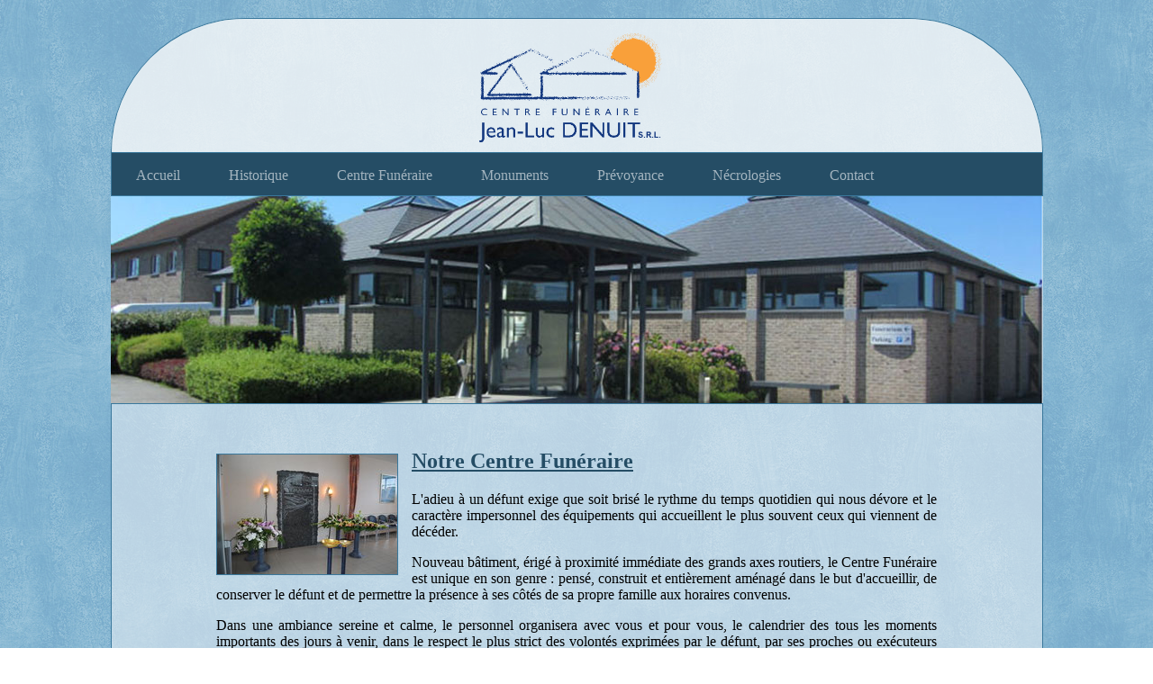

--- FILE ---
content_type: text/html; charset=UTF-8
request_url: https://denuit.be/
body_size: 2524
content:
<!doctype html>
<html lang="fr">
<head>
    <!-- Global site tag (gtag.js) - Google Analytics -->
    <script async src="https://www.googletagmanager.com/gtag/js?id=UA-135649603-1"></script>
    <script>
        window.dataLayer = window.dataLayer || [];

        function gtag() {
            dataLayer.push(arguments);
        }

        gtag('js', new Date());
        gtag('config', 'UA-135649603-1');
    </script>
    <meta charset="utf-8">

    <title>Centre Funéraire Denuit</title>
    <meta name="viewport" content="width=device-width,initial-scale=1">
    <meta name="description" content="Centre Funéraire Denuit à Luttre">
    <meta name="keywords"
          content="salle de réception, denuit, centre funéraire, pompes funèbres, funérailles, obsèques, pompes funèbres hainaut"/>
    <meta name="rights" content="Jean-Luc Denuit SRL, tous droits réservés."/>
    <meta name="author" content="Centre Funéraire Denuit à Luttre"/>
    <meta name="title" content="Notre entreprise - Centre Funéraire Denuit à Luttre"/>

    <meta name="revisit" content="1 Day"/>
    <meta name="description"
          content="Le Centre Funéraire DENUIT se compose d'un funérarium entièrement équipé pour l'accueil des familles ainsi que d'une salle de réception et d'un espace magasin avec salle d'exposition. Le complexe a été érigé de manière à ce"/>

    <link rel="stylesheet" href="css/style.css?date=06062024-3">
    <link rel="stylesheet" href="css/slideme.css">
    <link rel="stylesheet" type="text/css"
          href="https://ajax.googleapis.com/ajax/libs/jqueryui/1.12.1/themes/smoothness/jquery-ui.css"/>

    <script type="text/javascript" src="js/jquery-3.4.1.min.js"></script>
    <script type="text/javascript"
            src="https://ajax.googleapis.com/ajax/libs/jqueryui/1.12.1/jquery-ui.min.js"></script>

		<script>
      jQuery.browser = {};
      (function () {
          jQuery.browser.msie = false;
          jQuery.browser.version = 0;
          if (navigator.userAgent.match(/MSIE ([0-9]+)\./)) {
              jQuery.browser.msie = true;
              jQuery.browser.version = RegExp.$1;
          }
      })();
		</script>
    <script src="js/jquery.jshowoff.min.js"></script>

    <script type="text/javascript"
            src="https://maps.googleapis.com/maps/api/js?key=AIzaSyCMBsVRjmJZnCL7x187G8vQvF-mM_87cjI">
    </script>

    <script type="text/javascript">

        function initialize(address, id) {
            const mapOptions = {
                center: {lat: -34.397, lng: 150.644},
                zoom: 13
            };
            const map = new google.maps.Map(document.getElementById(id), mapOptions);

            let geocoder;
            geocoder = new google.maps.Geocoder();
            if (geocoder) {
                geocoder.geocode({'address': address}, function (results, status) {
                    if (status === google.maps.GeocoderStatus.OK) {
                        if (status !== google.maps.GeocoderStatus.ZERO_RESULTS) {
                            map.setCenter(results[0].geometry.location);

                            var infowindow = new google.maps.InfoWindow(
                                {
                                    content: '<b>' + address + '</b>',
                                    size: new google.maps.Size(150, 50)
                                });

                            var marker = new google.maps.Marker({
                                position: results[0].geometry.location,
                                map: map,
                                title: address
                            });
                            google.maps.event.addListener(marker, 'click', function () {
                                infowindow.open(map, marker);
                            });

                        } else {
                            alert("No results found");
                        }
                    } else {
                        alert("Geocode was not successful for the following reason: " + status);
                    }
                });
            }
        }

    </script>

        <style>
        #lien {
            color: rgba(249, 250, 251, 0.6);
            text-decoration: none;
        }

        #lien:hover {
            color: white;
            cursor: pointer;
            text-decoration: none;
        }
    </style>
</head>
<body>
<div style='padding-left:10px;padding-right:10px;'>
    <div class='complete_page' style='border-top-left-radius: 150px;border-top-right-radius: 150px;'>
        <div class='header' style='border-top-left-radius: 150px;border-top-right-radius: 150px;border-bottom: none;'>
            <div class='container'
                 style='background-color:rgba(249, 250, 251, 0.6);border-top-left-radius: 150px;border-top-right-radius: 150px;text-align:center;margin:auto;'>
                <img src='img/logo_denuit_2_srl.png' alt="logo" style='width:220px;margin:auto;'/><br>
            </div>
        </div>
        <div id='menu' class='menu'>

        </div>
        <div style='width:100%;margin-bottom:-4px;' id='photos'>
            <div class='container' style='width:100%;'>
                <div id='foo' style='min-height:234px'>
                    <img src="img/fune1.jpg" alt="One" style='width:100%'/>
                    <img src="img/fune2.jpg" alt="Two" style='width:100%'/>
                    <img src="img/fune3.jpg" alt="Three" style='width:100%'/>
                    <img src="img/fune4.jpg" alt="Four" style='width:100%'/>
                </div>
            </div>
        </div>
        <div class='content'>
            <div class='container' id='content'>
                            </div>
        </div>
        <div class='footer'>
            <div class='container'>
                Pompes Funèbres Jean-Luc Denuit SRL - TVA BE 0452.107.496 - RPM Charleroi<br>
                Rue de Liberchies 112 - 6238 Luttre (Pont-à-Celles)<br>
                <a href="index.php?view=mentionsLegales" id='lien'>Mentions légales – RGPD</a><br>
                <span onclick='loadPage("admin/index.php");' class='lien_administration'>- Administration -</span>
            </div>
        </div>
    </div>
</div>
<script>
    $(document).ready(function () {
        $('#foo').jshowoff({speed: 5000, controls: false, links: false, changeSpeed: 2400});
    });


        $.ajax(
        {
            url: "view/accueil.php",
            success:
                function (result) {
                    $("#content").html(result);
                }
        }
    );
        $.ajax(
        {
            url: "view/menu.php",
            success:
                function (result) {
                    $("#menu").html(result);
                }
        }
    );
        function loadUrl(page_name) {
        this.document.location.href = page_name;
    }

    function loadPage(page_name) {
        let index;
        let data;
        if (page_name.indexOf("admin") !== -1) {
            this.document.location.href = "admin/index.php";
        } else {
            index = page_name.indexOf("/");
            page_name = page_name.substring(index + 1);

            data = "";
            index = page_name.indexOf("?");
            if (index !== -1) {
                data = "&" + page_name.substring(index + 1);
            }

            index = page_name.indexOf(".");
            page_name = page_name.substring(0, index);

            this.document.location.href = "index.php?view=" + page_name + data;
        }
    }

    function loadMenu(menu_name) {
        $.ajax(
            {
                url: menu_name,
                success:
                    function (result) {
                        $("#menu").html(result);
                    }
            }
        );
    }
</script>
</body>
</html>


--- FILE ---
content_type: text/html; charset=UTF-8
request_url: https://denuit.be/view/accueil.php
body_size: 840
content:
<div class='article articleGauche'>
	<img src="img/rsz_dsc_0254.jpg" border="0" alt="Centre Funéraire Denuit à Luttre" width="200" height="133" class='gauche' />
	<h2>		
		<u>Notre Centre Funéraire</u>
	</h2>
	
	<p>L'adieu à un défunt exige que soit brisé le rythme du temps quotidien qui nous dévore et le caractère impersonnel des équipements qui accueillent le plus souvent ceux qui viennent
	de décéder.</p>

	<p>Nouveau bâtiment, érigé à proximité immédiate des grands axes routiers, le Centre Funéraire est unique en son genre : pensé, construit et entièrement aménagé dans le but
	d'accueillir, de conserver le défunt et de permettre la présence à ses côtés de sa propre famille aux horaires convenus.</p>

	<p>Dans une ambiance sereine et calme, le personnel organisera avec vous et pour vous, le calendrier des tous les moments importants des jours à venir, dans le respect le plus
	strict des volontés exprimées par le défunt, par ses proches ou exécuteurs testamentaires.</p>
</div>

<div class='article articleDroit'>
	<h2><u>Notre magasin</u>
		<img class='droite' src="img/rsz_dsc_0265.jpg" border="0" alt="Centre Funéraire Denuit à Luttre" width="200" height="133" />
	</h2>
	<p>Le magasin vous propose un large choix en montages de fleurs en soie, plaques en granit, urnes cinéraires et autres articles funéraires. Nous réalisons tous types de monuments funéraires.</p>
	<br>
</div>
<div class='article articleGauche'>
	<i><b>Vous avez le libre choix de votre entrepreneur de pompes funèbres. Aucune personne ni aucune institution ne peut vous en imposer un.</b></i>
	<br>
</div>


--- FILE ---
content_type: text/html; charset=UTF-8
request_url: https://denuit.be/view/menu.php
body_size: 776
content:
<!--
<div class='container'>
	<span onclick='loadPage("view/accueil.php");'>Accueil</span>				
	<span onclick='loadPage("view/historique.php");'>Historique</span>				
	<span onclick='loadPage("view/centreFuneraire.php");'>Centre Funéraire</span>				
	<span onclick='loadPage("view/monument.php");'>Monuments</span>				
	<span onclick='loadPage("view/prevoyance.php");'>Prévoyance</span>			
	<span onclick='loadPage("view/necrologie.php");'>Nécrologies</span>		
	<span onclick='loadPage("view/contact.php");'>Contact</span>	
		
</div>
-->
<style>
	ul.egmenu {  
		padding:0px;
		background: #333; 
		height: 15px;
		width: 100%; 
		color: rgba(249, 250, 251, 0.6);
		background-color: #254D65;
	}

	ul.egmenu > li { 
		float: left; 
		position: relative;  
		padding-left: 17px;
		padding-right: 17px;
	}

	ul.egmenu ul {
		background: #444; 
		display: none; 
		position: absolute;
		left: 0; top: 100%;
	}

	ul.egmenu a { 
		cursor: pointer; 
		display: block;
		padding: 0 10px; 
		text-decoration:none;
		color: rgba(249, 250, 251, 0.6);
	}

	ul.egmenu li { list-style: none; }
	
	@media all and (max-width: 1024px) 
	{
		#photos
		{
			display:none;
		}
		
		ul.egmenu > li { 
		padding-left: 5px;
		padding-right: 5px;
		}
		
		#plan{float:none;margin:auto;}
	}
	
	@media all and (max-width: 755px) {
		ul.egmenu {  height: auto; }
		ul.egmenu > li {  float: none; width: 100%;text-align:center; }
		ul.egmenu ul { position: relative; }
		.petit_cadre {width:80%;margin-auto;}
		.image {display:none;}
		.form-condo{margin-left:0px;}
	}
	
	@media all and (max-width: 550px) {
		img.gauche {  display:none; }
		img.droite {  display:none; }
		
		.petit_cadre img
		{
			display:none;
		}
	}
</style>
<div class='container'>
	<ul class="egmenu">
		<li><a href="accueil">Accueil</a></li>
		<li><a href="historique">Historique</a></li>
		<li><a href="centreFuneraire">Centre Funéraire</a></li>
		<li><a href="monument">Monuments</a></li>
		<li><a href="prevoyance">Prévoyance</a></li>
		<li><a href="necrologies">Nécrologies</a></li>
		<li><a href="contact">Contact</a></li>
			
    </ul>
</div>

--- FILE ---
content_type: text/css
request_url: https://denuit.be/css/style.css?date=06062024-3
body_size: 800
content:
body
{
	width: 100%;
	margin: auto;
	height:100%;
	padding: 0;
	background-image:url('../img/page.jpg');
        background-repeat: repeat;
	padding-top:20px
}

div.logo
{
	background-image: url("../img/logo.png");
	background-repeat: no-repeat;
	width: auto; /*or your image's width*/
	height: auto; /*or your image's height*/
	margin: 0;
	padding: 0;
}

h2
{
	margin-top:0px;
	margin-left:20px;
	color:#254D65;
}

.complete_page
{
	min-height: 100%;
	max-width:1035px;
	margin:auto;
	background-color:rgba(249, 250, 251, 0.5);
	
}

.header
{
	color:rgba(249, 250, 251, 0.6);
	max-width:1034px;
	border:1px #3a789c solid;
}

.menu
{
	color:rgba(249, 250, 251, 0.6);


	border:1px #3a789c solid;
	background-color:#254D65;
	
}

.menu .container span
{
	padding:19px;
}

.petit_cadre
{
	width:45%;
}

.form-condo
{
	margin-left:220px;
}

#plan
{
	float:right;
}

.menu .container span:hover
{
	padding:19px;
	color:#3a789c;
	cursor:pointer;
	text-decoration:underline;
}

#content
{
	min-height:300px;
	border:1px #3a789c solid;
	padding:10px;
	
	padding-top:40px;
}

#foo .slideme {
	width: 1034px;
	height: 230px;
	border-left:1px #3a789c solid;
	border-right:1px #3a789c solid;
}

.footer
{
	border:1px #3a789c solid;
	max-width:1034px;
	clear: both;
	color:rgba(249, 250, 251, 0.6);
	text-align:center;	
	margin-bottom:20px;
}

.container
{
	max-width:1034px;
	margin:auto;
}

.content .container
{
	max-width:1014px;
	margin:auto;
}

.footer .container, .header .container
{
	background-color:#254D65;
	padding-top: 5px;
	padding-bottom: 5px;
}

.header .container h1
{
	margin-top:40px;
	margin-left:280px;
}

.article
{
	color: black;
	/*background: rgba(249, 250, 251, 0.6);*/
	padding: 10px;
	padding-left:25px;
	padding-right:25px;
	border-radius: 10px;
	max-width: 800px;
	margin:auto;
	/*border-width: 1px;
	border-color: #3a789c;
	border-style: solid;*/
	margin-bottom:40px;
	text-align:justify;
}

.article a
{
	color: black;
}

.droite
{
	float: right; 
	margin-top: 05px; 
	margin-right: 0px; 
	margin-bottom: 10px; 
	margin-left: 25px;
	border-width: 1px;
	border-color: #3a789c;		
	border-style: solid;
}

.gauche
{
	float: left; 
	margin-top: 5px; 
	margin-right: 15px; 
	margin-bottom: 10px; 
	margin-left: 0px;
	border-width: 1px;
	border-color: #3a789c;		
	border-style: solid;
}

.lien_administration
{
	color:#355D75;
}

.lien_administration:hover
{
	cursor:pointer;
	color:white;
}


--- FILE ---
content_type: text/css
request_url: https://denuit.be/css/slideme.css
body_size: 1008
content:
.slideme_container ul,
.slideme_container ol, 
.slideme {
    margin: 0;
    padding: 0;
}

.slideme_container li, 
.slideme > li  {
    display: block;
    list-style: none;
}

.slideme_container,
.slideme {
    position: relative;
}

.slideme {
    overflow: hidden;
}

.slideme_container ol img, 
.slideme > * img{
    display: block;
}

.slideme > *:first-child {
    opacity: 1;
    position: relative;
    z-index: 5;
}

.slideme > *, 
.slideme_container .slideme > * {
    height: 100%;
    left: 0;
    position: absolute;
    top: 0;
    width: 100%;
    z-index: 0;
}

.slideme > *, *[class*="slideme-"] > * {
    -webkit-transform: translate3d(0, 0, 0);
    -moz-transform: translate3d(0, 0, 0);
    -ms-transform: translate3d(0, 0, 0);
    -o-transform: translate3d(0, 0, 0);
    transform: translate3d(0, 0, 0);
}

.slideme_container .slideme > *.current {
    opacity: 1;
    z-index: 5;
}

.single button.arrow,
.single .pagination
 {
	display: none;
}

/*
 * slide
 */

.slideme-slide > *, 
.slideme_container .slideme-slide > * {
    visibility: hidden;
    z-index: 0;
}

.slideme-slide > .current,
.slideme-slide > .next {
    visibility: visible;
    z-index: 5;
}

.slideme-slide > .after {
    left: 100%;
}

.slideme-slide > .before {
    left: -100%;
}

.slideme-slide.nextClicked > .current,
.slideme-slide.nextClicked > .next,
.slideme-slide.prevClicked > .current,
.slideme-slide.prevClicked > .next {
    -webkit-transition: left 0.5s cubic-bezier(0.47, 0, 0.745, 0.715);
    -moz-transition: left 0.5s cubic-bezier(0.47, 0, 0.745, 0.715);
    -ms-transition: left 0.5s cubic-bezier(0.47, 0, 0.745, 0.715);
    -o-transition: left 0.5s cubic-bezier(0.47, 0, 0.745, 0.715);
    transition: left 0.5s cubic-bezier(0.47, 0, 0.745, 0.715);
}

.slideme-slide.prevClicked > .next, 
.slideme-slide.nextClicked > .next {
    left: 0;
}

.slideme-slide.prevClicked > .current {
    left: 100%;
}

.slideme-slide.nextClicked > .current {
    left: -100%;
}

/*
 * zoom
 */

.slideme-zoom > *, 
.slideme_container .slideme-zoom > * {
    opacity: 0;
    visibility: hidden;
}

.slideme-zoom > .current {
    visibility: visible;
    z-index: 4;
}

.slideme-zoom > .next {
    visibility: visible;
    z-index: 5;
}

.slideme-zoom > .before, 
.slideme-zoom.nextClicked > .current {
    -webkit-transform: scale(1.4) translate3d(0, 0, 0);
    -moz-transform: scale(1.4) translate3d(0, 0, 0);
    -ms-transform: scale(1.4) translate3d(0, 0, 0);
    -o-transform: scale(1.4) translate3d(0, 0, 0);
    transform: scale(1.4) translate3d(0, 0, 0);
}

.slideme-zoom > .after, 
.slideme-zoom.nextClicked > .next, 
.slideme-zoom.prevClicked > .current {
    -webkit-transform: scale(1) translate3d(0, 0, 0);
    -moz-transform: scale(1) translate3d(0, 0, 0);
    -ms-transform: scale(1) translate3d(0, 0, 0);
    -o-transform: scale(1) translate3d(0, 0, 0);
    transform: scale(1) translate3d(0, 0, 0);
    z-index: 5;
}

.slideme-zoom > .before {
    z-index: 6;
}

.slideme-zoom.nextClicked > .current,
.slideme-zoom.nextClicked > .next,
.slideme-zoom.prevClicked > .current,
.slideme-zoom.prevClicked > .next {
    -webkit-transition: opacity 0.35s cubic-bezier(0.47, 0, 0.745, 0.715), -webkit-transform 0.35s cubic-bezier(0.47, 0, 0.745, 0.715);
    -moz-transition: opacity 0.35s cubic-bezier(0.47, 0, 0.745, 0.715), -moz-transform 0.35s cubic-bezier(0.47, 0, 0.745, 0.715);
    -ms-transition: opacity 0.35s cubic-bezier(0.47, 0, 0.745, 0.715), -ms-transform 0.35s cubic-bezier(0.47, 0, 0.745, 0.715);
    -o-transition: opacity 0.35s cubic-bezier(0.47, 0, 0.745, 0.715), -o-transform 0.35s cubic-bezier(0.47, 0, 0.745, 0.715);
    transition: opacity 0.35s cubic-bezier(0.47, 0, 0.745, 0.715), transform 0.35s cubic-bezier(0.47, 0, 0.745, 0.715);
}

.slideme-zoom.nextClicked > .current {
    opacity: 0;
}

.slideme-zoom.nextClicked > .after {
    opacity: 1;
}

.slideme-zoom.prevClicked > .next {
    -webkit-transform: scale(1) translate3d(0, 0, 0);
    -moz-transform: scale(1) translate3d(0, 0, 0);
    -ms-transform: scale(1) translate3d(0, 0, 0);
    -o-transform: scale(1) translate3d(0, 0, 0);
    transform: scale(1) translate3d(0, 0, 0);
    opacity: 1;
    visibility: visible;
}

/*
 * fade
 */

.slideme-fade > *, 
.slideme_container .slideme-fade > * {
    opacity: 0;
    z-index: 0;
}

.slideme-fade.nextClicked > .current,
.slideme-fade.nextClicked > .next,
.slideme-fade.prevClicked > .current,
.slideme-fade.prevClicked > .next {
    -webkit-transition: opacity 0.7s cubic-bezier(0.47, 0, 0.745, 0.715);
    -moz-transition: opacity 0.7s cubic-bezier(0.47, 0, 0.745, 0.715);
    -ms-transition: opacity 0.7s cubic-bezier(0.47, 0, 0.745, 0.715);
    -o-transition: opacity 0.7s cubic-bezier(0.47, 0, 0.745, 0.715);
    transition: opacity 0.7s cubic-bezier(0.47, 0, 0.745, 0.715);
}

.slideme-fade.nextClicked > .current, 
.slideme-fade.prevClicked > .current  {
    opacity: 0;
    z-index: 5;
}

.slideme-fade.nextClicked > .next, 
.slideme-fade.prevClicked > .next  {
    opacity: 1;
    z-index: 4;
}

/*
 * page
 */

.slideme-page > .current {
    visibility: visible;
    z-index: 4;
}

.slideme-page > .next {
    visibility: visible;
    z-index: 6;
}

.slideme-page > .after {
    left: 100%;
}

.slideme-page > .before {
    left: -100%;
}

.slideme-page.nextClicked > .current, 
.slideme-page.prevClicked > .current {
    -webkit-transition: visibility 0.5s cubic-bezier(0.47, 0, 0.745, 0.715);
    -moz-transition: visibility 0.5s cubic-bezier(0.47, 0, 0.745, 0.715);
    -ms-transition: visibility 0.5s cubic-bezier(0.47, 0, 0.745, 0.715);
    -o-transition: visibility 0.5s cubic-bezier(0.47, 0, 0.745, 0.715);
    transition: visibility 0.5s cubic-bezier(0.47, 0, 0.745, 0.715);
    visibility: hidden;
}

.slideme-page.nextClicked > .next, 
.slideme-page.prevClicked > .next {
    -webkit-transition: left 0.5s cubic-bezier(0.47, 0, 0.745, 0.715);
    -moz-transition: left 0.5s cubic-bezier(0.47, 0, 0.745, 0.715);
    -ms-transition: left 0.5s cubic-bezier(0.47, 0, 0.745, 0.715);
    -o-transition: left 0.5s cubic-bezier(0.47, 0, 0.745, 0.715);
    transition: left 0.5s cubic-bezier(0.47, 0, 0.745, 0.715);
    left: 0;
}

/*
 *  SLIDEME TOUCH
 */

.slideme-touch {
    -webkit-overflow-scrolling: touch;
    font-size: 0;
    overflow: hidden;
    overflow-x: scroll;
    white-space: nowrap;
    width: 100%;
}

.slideme-touch.snapping {
    overflow-x: hidden;
} 

.slideme_container .slideme-touch > * {
    -webkit-transform: translate3d(0,0,0);
    display: inline-block;
    position: relative;
    width: 100%;
}

.slideme_container .slideme-touch > * img {
    display: block;
    width: 100%;
}